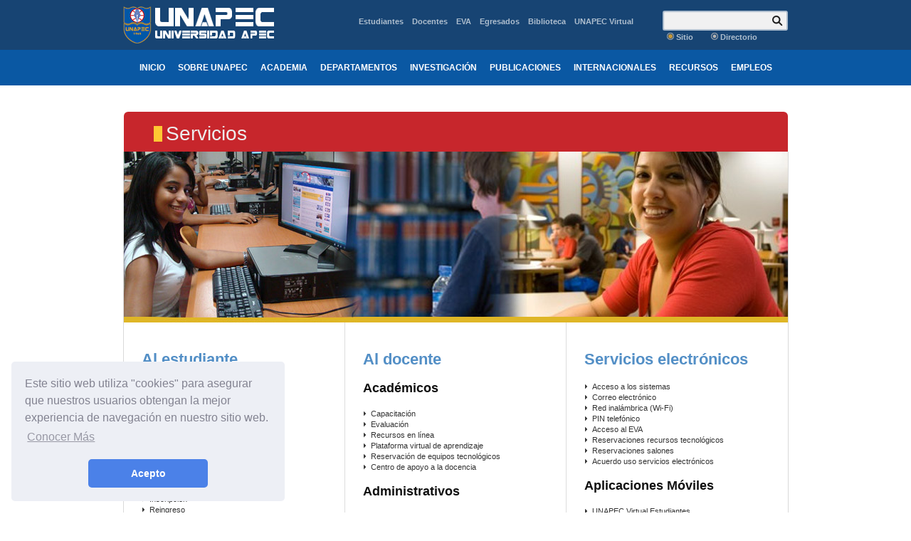

--- FILE ---
content_type: text/html; charset=utf-8
request_url: https://old.unapec.edu.do/Servicios/Default/Index
body_size: 4555
content:

<!DOCTYPE HTML PUBLIC "-//W3C//DTD XHTML 1.0 Transitional//EN" "http://www.w3.org/TR/xhtml1/DTD/xhtml1-transitional.dtd">
<html xmlns="http://www.w3.org/1999/xhtml">
<head>
    <meta http-equiv="Content-Type" content="text/html; charset=utf-8" />
    <meta http-equiv="X-UA-Compatible" content="IE=edge" />
    <link href="/js/pinning/pinning_ico/favicon.ico" rel="shortcut icon" type="image/ico" />
    <meta name="application-name" content="UNAPEC" />
    <meta name="msapplication-starturl" content="https://www.unapec.edu.do" />
    <meta name="msapplication-navbutton-color" content="#cc0009" />
    <meta name="msapplication-window" content="width=1024;height=768" />
    <meta name="msapplication-tooltip" content="UNAPEC" />
    <meta name="msapplication-task" content="name=Plataforma de Pagos; action-uri=https://pagos.unapec.edu.do; icon-uri=/js/pinning/pinning_ico/UVirtual.ico" />
    <meta name="globalsign-domain-verification" content="Ad8Ty4Ou0ocLb_8Wr6snkhcmkriaYkAHFqguufKPAj" />
    <meta name="description" content="Formamos l&#237;deres creativos y emprendedores para una econom&#237;a global, mediante oferta acad&#233;mica completa con &#233;nfasis en negocio, tecnolog&#237;a y servicio" />
    <meta property="og:title" content="Index" />
    <meta property="og:type" content="website" />
    <meta property="og:url" content="https://old.unapec.edu.do/Servicios/Default/Index" />
    <meta property="og:image" content="http://unapec.edu.do/img/contenido/sobre/bnr_9.jpg" />
    <meta property="og:site_name" content="UNAPEC" />
    <meta property="og:description" content="Formamos l&#237;deres creativos y emprendedores para una econom&#237;a global, mediante oferta acad&#233;mica completa con &#233;nfasis en negocio, tecnolog&#237;a y servicio" />
    <meta name="apple-itunes-app" content="app-id=585692909" />
    <meta name="google-play-app" content="app-id=edu.unapec.estudiantes" />
    <meta itemprop="name" content="Index" />
    <meta itemprop="image" content="http://unapec.edu.do/img/contenido/sobre/bnr_9.jpg" />
    <meta itemprop="url" content="https://old.unapec.edu.do/Servicios/Default/Index" />
    <meta itemprop="description" content="Formamos l&#237;deres creativos y emprendedores para una econom&#237;a global, mediante oferta acad&#233;mica completa con &#233;nfasis en negocio, tecnolog&#237;a y servicio" />
    <meta itemprop="keywords" content="unapec, apec, universidad, educación, grado, posgrado, maestría, idiomas, online, lms" />


    <title>Universidad APEC - Index</title>
    <link rel="stylesheet" type="text/css" media="projection, screen" href="/css/global.css" />
    <link rel="stylesheet" type="text/css" media="projection, screen" href="/css/cabecera.css" />
    <link rel="stylesheet" type="text/css" media="projection, screen" href="/css/pie.css" />
    <!-- JS general -->

    <script type="1673e5e4447f1d5eaba80dc1-text/javascript" src="/js/jquery-1.5.2.min.js"></script>
    <script type="1673e5e4447f1d5eaba80dc1-text/javascript" src="/js/jquery.tools.min.js"></script>
    <script type="1673e5e4447f1d5eaba80dc1-text/javascript" src="/js/general.js?v=1.2"></script>
        <script src="/Scripts/MainHelper.js" type="1673e5e4447f1d5eaba80dc1-text/javascript"></script>


    <!--tooltip [pie pagina]-->

    
    <link rel="stylesheet" type="text/css" media="projection, screen" href="/css/seccion.css" />
    <link rel="stylesheet" type="text/css" media="projection, screen" href="/css/serv.css" />
    <!-- ColorBox -->
    <link media="screen" rel="stylesheet" href="/css/colorbox/estandar.css" id="estilo_colorbox" />
    <script type="1673e5e4447f1d5eaba80dc1-text/javascript" src="/js/colorbox/jquery.colorbox.js"></script>


    <link rel="stylesheet" type="text/css" href="//cdnjs.cloudflare.com/ajax/libs/cookieconsent2/3.1.0/cookieconsent.min.css" />
    <script src="//cdnjs.cloudflare.com/ajax/libs/cookieconsent2/3.1.0/cookieconsent.min.js" type="1673e5e4447f1d5eaba80dc1-text/javascript"></script>
    <script type="1673e5e4447f1d5eaba80dc1-text/javascript">
        window.addEventListener("load", function () {
            window.cookieconsent.initialise({
                "palette": {
                    "popup": {
                        "background": "#edeff5",
                        "text": "#838391"
                    },
                    "button": {
                        "background": "#4b81e8"
                    }
                },
                "theme": "classic",
                "position": "bottom-left",
                "content": {
                    "message": "Este sitio web utiliza \"cookies\" para asegurar que nuestros usuarios obtengan la mejor experiencia de navegación en nuestro sitio web.",
                    "dismiss": "Acepto",
                    "link": "Conocer Más",
                    "href": "https://unapec.edu.do/Estatico/politica_privacidad.html"
                }
            })
        });
    </script>
</head>
<body>
    <div class="mainWrapper clearfix">
        <!-- ******************** CABECERA ******************* -->
        <div class="wprCab">

            <div class="cab">
                <h1 class="logo">
                    <a href="/">
                    </a>
                </h1>
                <ul>
                    <li><a href="https://estudiantil.unapec.edu.do/">Estudiantes</a></li>
                    <li><a href="http://docentes.unapec.edu.do/">Docentes</a></li>
                    <li><a href="http://eva.unapec.edu.do/">EVA</a></li>
                    <li><a href="http://egresados.unapec.edu.do">Egresados</a></li>
                    <li><a href="http://biblioteca.unapec.edu.do/">Biblioteca</a></li>
                    <li><a href="https://virtual.unapec.edu.do">UNAPEC Virtual</a></li>
                </ul>
<form action="/Busqueda" class="busqueda" id="frmBusqueda" method="post">                    <input type="text" id="q" name="q" />
                            <input name="btnbuscar" type="button" />
                            <ul>
                                <li>
                                    <span class="radio">
                                        <input name="opcBusqueda" type="radio" id="opcBusquedaSitio" value="" checked="checked" />
                                    </span>
                                    <label for="sitio">Sitio</label>
                                </li>
                                <li>
                                    <span class="radio">
                                        <input name="opcBusqueda" type="radio" value="opcBusquedaDirectorio" id="directorio" />
                                    </span>
                                    <label for="directorio">Directorio</label>
                                </li>
                            </ul>
</form>            </div>
            <!-- Fin cab -->
        </div>
        <div class="wprMenu">
    <div class="menuPrinc">
        <ul>
            <li><a href="https://unapec.edu.do">Inicio</a></li>
            <li><a href="https://unapec.edu.do/sobre-unapec/antecedentes/">Sobre UNAPEC</a></li>
            <li><a href="https://unapec.edu.do/academia/">Academia</a></li>
            <li><a href="https://unapec.edu.do/carpeta-departamentos/">Departamentos</a></li>
            <li><a href="#">Investigación</a></li>
            <li><a href="https://old.unapec.edu.do/Publicaciones/">Publicaciones</a></li>
            <li><a href="http://internacional.unapec.edu.do/">Internacionales</a></li>
            <li><a href="/Recursos">Recursos</a></li>
            <li class="sub">
                <a class="" href="#">Empleos</a>
                <ul>
                    <li><a href="http://empleos.unapec.edu.do/docentes">Docentes</a></li>
                    <li><a href="#">Administrativos</a></li>
                </ul>
            </li>
        </ul>
    </div>
</div>

        <!-- -->


        
<!-- ******************** SECCION ******************* -->
<div class="wprCuerpo">
    <div class="cabCuerpo">
        <h1>
            Servicios</h1>
        <!--/cab-->
    </div>
    <div class="cuerpo clearfix">
        <div class="bnrServ">
            <img src="/img/plantillas/serv/banner.jpg" alt="" width="933" height="240" /></div>
        <!--columna-->
        <div class="col">
            <h1 class="encab_1">
                Al estudiante</h1>
            <h2>
                Académicos</h2>
            <ul class="links">
                <li><a href="/Servicios/Default/Estudiante#Revisión calificacion">Revisión calificación</a></li>
                <li><a href="/Servicios/Default/Estudiante#Actitud profesional">Actitud profesional</a></li>
                <li><a href="/Servicios/Default/Estudiante#Examen diferido">Examen diferido</a></li>
                <li><a href="/Servicios/Default/Estudiante#Cursos especiales">Cursos especiales (Tutorías)</a></li>
                <li><a href="/Servicios/Default/Estudiante#Asistencia a clases">Asistencia a clases</a></li>
                <li><a href="/Servicios/Default/Estudiante#Excusa por inasistencia">Excusa por inasistencia</a></li>
                <li><a href="/Servicios/Default/Estudiante#Pasantías">Pasantías</a></li>
                <li><a href="/Servicios/Default/Estudiante#Trabajo final">Trabajo final</a></li>
                <li><a href="/Servicios/Default/Estudiante#Inscripción">Inscripción</a></li>
                <li><a href="/Servicios/Default/Estudiante#Reingreso">Reingreso</a></li>
                <li><a href="/Servicios/Default/Estudiante#Programa acompañamiento académico">Programa acompañamiento académico</a></li>
                <li><a href="/Servicios/Default/Estudiante#Programa de desarrollo personal">Programa de desarrollo personal</a></li>
                <li><a href="/Servicios/Default/Estudiante#Programa de salud">Programa de salud</a></li>
                <li><a href="/Servicios/Default/Estudiante#Cambio carrera">Cambio carrera</a></li>
                <li><a href="/Servicios/Default/Estudiante#Retiro">Retiros</a></li>
                <li><a href="/Servicios/Default/Estudiante#Graduación">Graduación</a></li>
                <li><a href="/Servicios/Default/Estudiante#Exoneración idiomas">Exoneración idiomas</a></li>
                <li><a href="/Servicios/Default/Estudiante#Carnet estudiantil">Carnet estudiantil</a></li>
                <li><a href="/Servicios/Default/Estudiante#Expedición certificaciones">Expedición certificaciones</a></li>
            </ul>
            <h2>
                Administrativos</h2>
            <ul class="links">
                <li><a href="/Servicios/Default/Estudiante#Politica de pago">Politica de pago</a></li>
                <li><a href="/Servicios/Default/Estudiante#Descuentos">Descuentos</a></li>
                <li><a href="/Servicios/Default/Estudiante#Medios de pago">Medios de pago</a></li>
                <li><a href="/Servicios/Default/Estudiante#cuentas por cobrar">Cuentas por cobrar (C x C)</a></li>
                <li><a href="/Servicios/Default/Estudiante#Carta saldo">Carta saldo</a></li>
                <li><a href="/Servicios/Default/Estudiante#NCF">NCF</a></li>
                <li><a href="/Servicios/Default/Estudiante#Marbete de parqueo">Marbete de parqueo</a></li>
                <li><a href="/Servicios/Default/Estudiante#Becas bachiller meritorio">Becas bachiller meritorio</a></li>
            </ul>
        </div>
        <!--columna-->
        <div class="col">
            <h1 class="encab_1">
                Al docente</h1>
            <h2>
                Académicos</h2>
            <ul class="links">
                <li><a href="/Servicios/Default/Docente#Capacitación">Capacitación</a></li>
                <li><a href="/Servicios/Default/Docente#Evaluación">Evaluación</a></li>
                <li><a href="/Servicios/Default/Docente#Recursos en línea">Recursos en línea</a></li>
                <li><a href="/Servicios/Default/Docente#Plataforma virtual de aprendizaje">Plataforma virtual de aprendizaje</a></li>
                <li><a href="/Servicios/Default/Docente#Reservación de equipos tecnológicos">Reservación de equipos
                    tecnológicos</a></li>
                <li><a href="/Servicios/Default/Docente#Centro de apoyo a la docencia">Centro de apoyo a la docencia</a></li>
            </ul>
            <h2>
                Administrativos</h2>
            <ul class="links">
                <li><a href="/Servicios/Default/Docente#Compensaciones">Compensaciones</a></li>
                <li><a href="/Servicios/Default/Docente#Vacaciones">Vacaciones</a></li>
                <li><a href="/Servicios/Default/Docente#Programa de incentivo docente">Programa de incentivo docente</a></li>
                <li><a href="/Servicios/Default/Docente#Sticker parqueo">Sticker parqueo</a></li>
                <li><a href="/Servicios/Default/Docente#Cuenta de correo">Cuenta de correo</a></li>
            </ul>
            <hr class="divisor" />
            <h1 class="encab_1">
                A la sociedad</h1>
            <ul class="links">
                <li><a href="#">Colocación laboral</a></li>
                <li><a href="#">Núcleos estudiantiles</a></li>
                <li><a href="#">Extensión cultural</a></li>
                <li><a href="#">Asesorías</a></li>
                <li><a href="#">Investigaciones</a></li>
                <li><a href="#">Educación Continuada</a></li>
            </ul>
        </div>
        <!--columna-->
        <div class="col">
            <h1 class="encab_1">
                Servicios electrónicos</h1>
            <ul class="links">
                <li><a href="/Servicios/Default/Electronico#Acceso a los sistemas">Acceso a los sistemas</a></li>
                <li><a href="/Servicios/Default/Electronico#Correo electrónico">Correo electrónico</a></li>
                <li><a href="/Servicios/Default/Electronico#Red inalámbrica (Wi-Fi)">Red inalámbrica (Wi-Fi)</a></li>
                <li><a href="/Servicios/Default/Electronico#PIN telefónico">PIN telefónico</a></li>
                <li><a href="/Servicios/Default/Electronico#Acceso al EVA">Acceso al EVA</a></li>
                <li><a href="/Servicios/Default/Electronico#Reservaciones recursos tecnológicos">Reservaciones recursos
                    tecnológicos</a></li>
                <li><a href="/Servicios/Default/Electronico#Reservaciones salones">Reservaciones salones</a></li>
                <li><a href="/Servicios/Default/Electronico#Acuerdo uso servicios electrónicos">Acuerdo uso servicios
                    electrónicos</a></li>
            </ul>
            <h2>Aplicaciones Móviles</h2>
            <ul class="links">
                <li><a href="/Servicios/Default/Electronico#UNAPEC Virtual Estudiantes">UNAPEC Virtual Estudiantes</a></li>
                <li><a href="/Servicios/Default/Electronico#EVA UNAPEC">EVA UNAPEC</a></li>
            </ul>

            <hr class="divisor" />
        </div>
        <!--/cuerpo-->
    </div>
    <!--/wrapperCuerpo-->
</div>

        <!--/mainWrapper -->
    </div>
    <!--**************** PIE DE PAGINA ******************* -->
    <div class="footer">
        <div class="container">
            <a class="logo" href="http://www.unapec.edu.do/"> </a>
            <ul class="col-1">
                <li><a href="/Servicios">Servicios</a></li>
                <li><a href="/Directorio">Directorio telefónico</a></li>
                <li><a href="#">Versión móvil</a></li>
                <li><a href="/RSS">RSS</a></li>
            </ul>
            <ul class="col-2">
                <li> <a href="http://www.apec.edu.do/"> APEC </a> </li>
                <li> <a href="http://www.cenapec.edu.do/"> CENAPEC </a> </li>
                <li> <a href="http://www.fundapec.edu.do/"> FUNDAPEC </a> </li>
                <li> <a href="http://www.apec.edu.do/promapec/"> PROMAPEC </a> </li>
            </ul>
            <ul class="col-3">
                <li> <a href="http://admisiones.unapec.edu.do/"> Admisión en línea </a> </li>
                <li><a href="https://servicios.unapec.edu.do/estadistica" target="_blank">Estadísticas</a></li>
                <li><a href="/Inicio/Mapas">Mapas y Direcciones</a></li>
                <li><a href="#">Tour virtual del campus</a></li>
            </ul>
            <ul class="col-4">
                <li> <a rel="colorbox_frm_lista_correo" href="/Formularios/ListaCorreo"> Únete a nuestra lista de correo </a> </li>
                <li> <a target="_blank" href="https://servicios.unapec.edu.do/sugerencias/Buzon/Index"> Buzón de sugerencias </a> </li>
                <li> <a rel="colorbox_politica_privacidad" href="/Estatico/politica_privacidad.html"> Política de privacidad </a> </li>
            </ul>
            <ul class="col-5">
                <li> <a class="linkedin" href="https://www.linkedin.com/company/universidad-apec"> </a> </li>
                <li> <a class="twitter" href="https://twitter.com/unapec"> </a> </li>
                <li> <a class="facebook" href="https://www.facebook.com/pages/Universidad-Apec/153111598070639?ref=ts"> </a> </li>
                <li> <a class="youtube" href="https://www.youtube.com/user/universidadapec"> </a> </li>
            </ul>
        </div>
        <div class="wprDireccion">
            <div class="direccion">
                <p> <a href="http://www.unapec.edu.do/"> Universidad APEC</a>, todos los derechos reservados. | Av. Máximo Gómez #72, Santo Domingo, República Dominicana | Apartado Postal No.2867 | Código Postal 10107 | Tel.: (809) 686-0021 . Fax: (809) 287-8702</p>
                <!-- IPv6-test.com button BEGIN -->
                <a class="IPv6" href="http://ipv6-test.com/validate.php?url=referer"> <img src="/img/plantillas/general/pie_pagina/World_IPv6_launch_logo_128.png" alt="ipv6 ready" title="ipv6 ready" border="0" width="30" /> </a>
                <!-- IPv6-test.com button END -->
            </div>
        </div>
    </div>

    <!--/footerWrapper -->
    <script type="1673e5e4447f1d5eaba80dc1-text/javascript">

        var _gaq = _gaq || [];
        _gaq.push(['_setAccount', 'UA-16592303-2']);
        _gaq.push(['_trackPageview']);

        (function () {
            var ga = document.createElement('script'); ga.type = 'text/javascript'; ga.async = true;
            ga.src = ('https:' == document.location.protocol ? 'https://ssl' : 'http://www') + '.google-analytics.com/ga.js';
            var s = document.getElementsByTagName('script')[0]; s.parentNode.insertBefore(ga, s);
        })();

    </script>

    <script type="1673e5e4447f1d5eaba80dc1-text/javascript" src="https://cdn.ywxi.net/js/1.js" async=async async=async></script><!--McAfee-->
    
<script src="/cdn-cgi/scripts/7d0fa10a/cloudflare-static/rocket-loader.min.js" data-cf-settings="1673e5e4447f1d5eaba80dc1-|49" defer></script><script defer src="https://static.cloudflareinsights.com/beacon.min.js/vcd15cbe7772f49c399c6a5babf22c1241717689176015" integrity="sha512-ZpsOmlRQV6y907TI0dKBHq9Md29nnaEIPlkf84rnaERnq6zvWvPUqr2ft8M1aS28oN72PdrCzSjY4U6VaAw1EQ==" data-cf-beacon='{"version":"2024.11.0","token":"2730daa5b5af40c492e8ce597fef93b1","server_timing":{"name":{"cfCacheStatus":true,"cfEdge":true,"cfExtPri":true,"cfL4":true,"cfOrigin":true,"cfSpeedBrain":true},"location_startswith":null}}' crossorigin="anonymous"></script>
</body>
</html>


--- FILE ---
content_type: text/css
request_url: https://old.unapec.edu.do/css/global.css
body_size: 775
content:
/*-- clearfix --*/
.clearfix:after {
	content: ".";
	display: block;
	clear: both;
	visibility: hidden;
	line-height: 0;
	height: 0;
}
.clearfix {
	display: inline-block;
}
html[xmlns] .clearfix {
	display: block;
}
* html .clearfix {
	height: 1%;
}
/*--/Fin clearfix--*/

/*-- reset --*/
html,body,div,dl,dt,dd,th,td { 
	margin:0;
	padding:0;
}
body { /*line-height: 1;*/
}
table {
	/*border-collapse:collapse;*/
	/*border-spacing:0;*/
}
caption { text-align:left;
}
img { border:0;
}
hr{ margin:20px 0; padding:20px 0 20px 0; border:0; border-top:1px solid #ccc; height:1px; clear:both; float:left; width:100%; /* si se necesita mas ancho, quitar el height y aumentar el border, de lo contrario dejar el height para controlar su grosor en el internet explorer*/
/*el float/width es para que los margenes funcionen correctamente cuando se usa despues de elementos flotantes*/
}
/*--/Fin reset--*/

.screen-reader{
	position:absolute; height:1px; width:1px; overflow:hidden; display:block;
}
body{
	/*font:normal normal normal 13px/15px Arial, Helvetica, sans-serif; color:#333;*/
	font-family:Arial, Helvetica, sans-serif; font-size:13px; color:#333;
}
.mainWrapper{ /*nuevo .mainWrapper*/ 
	position:relative; width:100%; margin:0; 
	padding:0;
}

/* etiquetas */
h1,h2,h3,h4,h5,h6{
	margin:17px 0; color:#111;
}
h1{ font-size:22px;}
h2{ font-size:18px;}
h3{ font-size:16px;}

p{ line-height:16px; margin:0 0 17px 0; padding:0;
}
a{ color:#3b58ae; text-decoration:none;
}
a:hover{ color:#cc0009; text-decoration:underline;
}
.colIzq ul, .colDer ul{
	margin-left:38px; padding-left:0px; list-style:square !important;
}
.colIzq li, .colDer li{
	margin-bottom:10px;
}
.colIzq dl, .colDer dl{ margin-bottom: 10px;
}

/* estilos colorbox variables */
.btnCerrarForm{/*aplica el boton close en los formularios*/
	background:url(../img/plantillas/formularios/form_lista_correo/btn_cerrar.png) !important;
	background-position:center;
	width:38px !important; height:39px !important;
}

--- FILE ---
content_type: text/css
request_url: https://old.unapec.edu.do/css/cabecera.css
body_size: 956
content:

.wprCab *, wprMenu *{
	margin:0; padding:0;
}
.wprCab {
	float:left; width:100%; min-width:964px; margin: 0; padding: 0; background:#174473;
}
.wprCab .cab {
	position: relative; width: 934px; height:50px; padding:10px 15px; margin:0 auto;
}
.cab .logo{
	position:absolute; top:8px; left:15px;
}
	.cab .logo a{
		width:212px; height:53px; display:block; background:url(../img/plantillas/general/cabecera/logo.png) no-repeat;
	}
.cab > ul{
	position:absolute; top:14px; left:340px;
}
	.cab ul > li{
		float:left; padding:0 6px; list-style:none;
	}
	.cab > ul > li a{
		display:block; padding:10px 0; color:#aebece; font-size:11px; font-weight:bold;
	}

/*busqueda*/
.cab .busqueda{
	position:absolute; top:15px; right:15px;
}
	.cab .busqueda input[type=text]{
		float:left; height:24px; width:152px; border-radius:3px 0 0 3px; background:#f1f1f1; border:2px solid #aebece; border-right:none;
	}
	.cab .busqueda input[type=button]{
		float:left; width:22px; height:28px;
		border:2px solid #aebece; border-radius:0 3px 3px 0; border-left:none; background:#f1f1f1 url(../img/plantillas/general/cabecera/icn-lupa.png) no-repeat center left; cursor:pointer;
	}
	.cab > form > ul{
		margin-top:3px; float:left; clear:both;
	}
	.cab > form > ul li{
		color:#aebece; font-weight:bold; font-size:11px;
	}
	.cab > form > ul li+li{
		margin-left:13px;
	}
	span.radio{
		display:inline-block;
		background:url(../img/plantillas/general/cabecera/radioButtons.png) no-repeat top center;
		cursor:pointer;
		width:10px; height:10px;
		overflow:hidden;
	}
	span.radio input[type=radio]{
		visibility:hidden;
		z-index:9999;
	}
	span.radio.checked{
		background-position:center -29px;
	}

/*-----------------*/

.wprMenu{
	background:#0a58a3; float:left; width:100%; min-width:964px; margin: 0 0 20px 0; padding: 0;
}
.wprMenu .menuPrinc{
	position: relative; width: 934px; height:50px; margin:0 auto; padding:0 15px; text-align:center;
}
	.menuPrinc ul{
		margin:0 auto;
		padding:0;
	}
	.menuPrinc li{
		display:inline-block; position:relative;
	}
	.menuPrinc a{
		display:block; line-height:50px; color:#fff; font-weight:bold; padding:0 7px; font-size:12px; text-transform:uppercase; text-decoration:none;
	}
	.menuPrinc a:hover, .menuPrinc a.actual{
		background:#174473; line-height:50px;
	}
	
	/*Sub*/
    .menuPrinc li.sub ul {
        display:none;
        position:absolute;
        right:0; top:50px;
        background:#174473;
        border-radius:0 0 2px 2px;
		box-shadow:0px 2px 3px #111;
		z-index:10000;
		text-align:left;
    }
        .menuPrinc li.sub:hover {
            background:#174473; box-shadow:0px 2px 3px #111;
        }
        .menuPrinc li.sub:hover ul {
            display:block;
        }
        .menuPrinc li.sub li {
            display:block; float:none; border-bottom:1px solid #0a4f91; border-top:1px solid #143960; height:auto;
        }
            .menuPrinc li.sub li:first-child {
                border-top:none;
            }
            .menuPrinc li.sub li:last-child {
                border-bottom:none;
                border-radius:0 0 2px 2px; overflow:hidden;
            }
            .menuPrinc li.sub li a {
                display:block; line-height:45px; padding-left:15px; padding-right:15px; text-transform:capitalize;
            }
                .menuPrinc li.sub li a:hover {
                   background:#1b4c7f;
                }
    /**/




























--- FILE ---
content_type: text/css
request_url: https://old.unapec.edu.do/css/pie.css
body_size: 704
content:
/*sticky footer*/

html, body { height: 100%;
}
.mainWrapper { min-height: 100%; margin-bottom: -255px;
}
    .mainWrapper:after { content: ""; display: block;
    }
/*fin sticky footer*/

.footer { width:100%; min-width:964px; background: #023f75; margin-top: 40px; padding-top: 30px; overflow:hidden;
}
    .footer .container { position:relative; overflow:hidden; width:894px; padding: 0 15px; margin:0 auto 30px auto;
    }
    .footer .logo { float: left; width: 216px; height: 54px; margin:17px 20px 0 0; background:url(../img/plantillas/general/pie_pagina/logo.png) no-repeat; background-size:216px 54px;    }
    .footer a { color: #6d98bf;
    }

    .footer ul { float: left; margin: 0; list-style: none; font-size: 11px; min-height: 73px; padding: 15px;
    }
        .footer ul li { line-height: 17px;
        }
        .footer ul.col-1 a { font-size: 12px; color: #819fba; font-weight: bold; background: url(../img/plantillas/general/pie_pagina/servicios.png) no-repeat left center; padding-left: 23px;
        }
        .footer ul.col-1 li + li a { background-image: url(../img/plantillas/general/pie_pagina/directorio.png);
        }
        .footer ul.col-1 li + li + li a { background-image: url(../img/plantillas/general/pie_pagina/vers-movil.png);
        }
        .footer ul.col-1 li + li + li + li a { background-image: url(../img/plantillas/general/pie_pagina/rss.png);
        }
        .footer ul.col-5 { text-align: center;
        }
            .footer ul.col-5 li { display: inline-block; margin: 2px 7px;
            }
			.twitter, .linkedin, .facebook, .youtube{ display:block; width:22px; height:22px; background-repeat:no-repeat !important;
			}
			.twitter{ background:url(../img/plantillas/general/pie_pagina/icn-twitter.png);
			}
			.linkedin{ background:url(../img/plantillas/general/pie_pagina/icn-linkedin.png);
			}
			.facebook{ background:url(../img/plantillas/general/pie_pagina/icn-facebook.png);
			}
			.youtube{ background:url(../img/plantillas/general/pie_pagina/icn-youtube.png);
			}

.wprDireccion{ background:#092d52; height:52px; width:px;
}
	.direccion{ position:relative; overflow:hidden; width:894px; color:#4a6581; margin:0 auto; padding:8px 15px; font-size:11px;
	}
	.direccion p{ float:left; width:600px; color:#4a6581; font-size:11px;
	}
	.direccion a{ color:#4a6581; text-decoration:underline;
	}
	.IPv6{ position:absolute; top:15px; right:15px;
	}

           .footer ul.col-1 { width: 140px; border-left: 1px solid #144d7f;
            }
            .footer ul.col-2 { width: 70px; border-left: 1px solid #144d7f;
            }
            .footer ul.col-3 { width: 120px; border-left: 1px solid #144d7f;
            }
            .footer ul.col-4 { width: 155px; padding-left: 0px;
            }
            .footer ul.col-5 { width: 30px; margin-top: 0; padding-top: 0; padding-bottom: 0; padding-right:0; border-left: 1px solid #144d7f;
            }
                .footer ul.col-5 li { line-height: 25px;
                }



--- FILE ---
content_type: text/css
request_url: https://old.unapec.edu.do/css/seccion.css
body_size: 947
content:
/*
css orientado a los elementos comunes de las secciones internas 
*/

/* areas con fondo azul (directorio, decanatos, etc.) */
/*body.bgAzul{ background:#364674 url(../img/plantillas/general/cabecera/cab_bg-azul.jpg) repeat-x top left;
}*/

.wprCuerpo{
	position:relative; float:left; width:100%; margin-top:17px; padding-bottom:48px;
}
.cabCuerpo{ position:relative; width:903px; height:56px; z-index:0 !important; background:#c7262c; border-radius:6px 6px 0 0; padding:0 15px; margin:0 auto;
}
.cabCuerpo.gris{ background:#464646;
}
.cabCuerpo h1{ font-size:28px; float:left; font-weight:normal; line-height:22px; color:#ededed; font-family:Tahoma, Geneva, sans-serif; margin:20px 0 0 27px; padding:0 0 0 5px; border-left:#ffc833 solid 12px;
}
.cuerpo{
	position:relative; width:933px; border:1px solid #d9d9d9; border-top:none; border-radius:0 0 8px 8px; padding-bottom:28px; margin:0 auto;
}
.colIzq, .colDer{ position:relative; float:left; padding:25px 24px 0 15px;
}
.colIzq{ padding:25px 18px 0 26px; /*padding estándar, las variaciones se ajustan en el css específico de las áreas que lo necesitan*/
}
.colIzq.full{/* paginas con contendio 100% */
	width:883px; /*padding:25px;*/
	/*margin-left:-1px;*/ /*para ajustar con la imagen de bg del directorio*/
}
/*contenido*/
h1.encab_sec{/*encabezado secciones*/
	font-family:Tahoma, Arial, Helvetica, sans-serif; font-size:35px; font-weight:normal; color:#000; background:url(../img/plantillas/general/titulo_encab_secciones.png) left 9px no-repeat; padding-left:18px; clear:both;
}
a.link_amarillo{/*links con fondo amarillo y parte derecha terminada en punta de flecha ===> */
	font-size:11px; color:#333; font-weight:bold; text-decoration:none; background:url(../img/plantillas/general/link_amarillo.png) no-repeat right; display:inline-block; margin:20px 0; padding:2px 28px 2px 18px;
}

/* menu cabecera cuerpo */
.cabCuerpo ul.menu{
	margin:0; padding:0; overflow:hidden;
}
.cabCuerpo ul.menu li{
	float:left; list-style:none; padding:5px 0 0 0; margin:0 6px; line-height:52px; text-transform:uppercase;
}
.cabCuerpo ul.menu li a{
	color:#fff; font-weight: bold; font-size:10.5px;
}
.cabCuerpo ul.menu li a.actual{
	text-decoration:underline;
}
.encab_sec{
	margin-bottom:30px;
}
 
 .linkEstiloBoton{
	background:#f2f0f0 url(../img/plantillas/general/bullet_link_2.png) no-repeat 10px 8px; padding:5px 20px 5px 28px; font-weight:bold; font-size:12px;
}

--- FILE ---
content_type: text/css
request_url: https://old.unapec.edu.do/css/serv.css
body_size: 1048
content:
.cuerpo{
	padding-bottom:0 !important;
}
.bnrServ{
	margin:0 0 0 0 !important;
}
div.col{
	float:left; position:relative; padding:22px 25px 0 25px; margin-bottom:-24px;
	width:260px; border-right:1px solid #dddddd; min-height:700px;
}
.col+.col+.col{ border:none;
}
.encab_1{
	color:#538fc6;
}
hr.divisor{ width:311px !important; margin-left:-25px; border-top:#dddddd 1px solid; padding:0;
}
/*portada*/
.cuerpo ul.links{
	list-style:url(../img/plantillas/serv/bullet_1.png); margin-left:11px; padding-left:0;
}
ul.links a{ font-size:11px; color:#538fc6; color:#333;
}

/*internas*/
.menuServ{
	position:absolute; top:168px; left:3px; width:933px; height:65px; background:url(../img/plantillas/serv/bg_menu_serv.png) repeat-x top;
}
.menuServ ul{
	margin:0; padding:0; list-style:none; position:absolute; right:30px; top:16px;
}
.menuServ ul li{
	float:left; margin:0 3px;

-webkit-border-radius: 4px;
-moz-border-radius: 4px;
border-radius: 4px;

/*gradient*/
background: #e6e6e6; /* Old browsers */
background: -moz-linear-gradient(top, #ffffff 0%, #e6e6e6 100%); /* FF3.6+ */
background: -webkit-gradient(linear, left top, left bottom, color-stop(0%,#ffffff), color-stop(100%,#e6e6e6)); /* Chrome,Safari4+ */
background: -webkit-linear-gradient(top, #ffffff 0%,#e6e6e6 100%); /* Chrome10+,Safari5.1+ */
background: -o-linear-gradient(top, #ffffff 0%,#e6e6e6 100%); /* Opera11.10+ */
background: -ms-linear-gradient(top, #ffffff 0%,#e6e6e6 100%); /* IE10+ */
filter: progid:DXImageTransform.Microsoft.gradient( startColorstr='#ffffff', endColorstr='#e6e6e6',GradientType=0 ); /* IE6-9 */
background: linear-gradient(top, #ffffff 0%,#e6e6e6 100%); /* W3C */

/*shadow*/
-webkit-box-shadow: 1px 1px 0px 0px #444444;
-moz-box-shadow: 1px 1px 0px 0px #444444;
box-shadow: 1px 1px 0px 0px #444444;
}
.menuServ a{
display:block;
padding:11px 11px;
font-weight:bold !important;
font-size:10px;
text-transform:uppercase;
color:#444;
}
li.home a{
	background:url(../img/plantillas/serv/home.png) no-repeat 10px 7px;
	padding-left:38px;
}
.menuServ ul li.actual{
background: #dfb626; /* Old browsers */
background: -moz-linear-gradient(top, #dfb626 0%, #e2bc39 100%); /* FF3.6+ */
background: -webkit-gradient(linear, left top, left bottom, color-stop(0%,#dfb626), color-stop(100%,#e2bc39)); /* Chrome,Safari4+ */
background: -webkit-linear-gradient(top, #dfb626 0%,#e2bc39 100%); /* Chrome10+,Safari5.1+ */
background: -o-linear-gradient(top, #dfb626 0%,#e2bc39 100%); /* Opera11.10+ */
background: -ms-linear-gradient(top, #dfb626 0%,#e2bc39 100%); /* IE10+ */
filter: progid:DXImageTransform.Microsoft.gradient( startColorstr='#dfb626', endColorstr='#e2bc39',GradientType=0 ); /* IE6-9 */
background: linear-gradient(top, #dfb626 0%,#e2bc39 100%); /* W3C */
}
.menuServ ul li.actual a{ color:#131313;
}
/**/

h1.titSec{ 
	font-size:30px; color:#dedede; margin:-22px 0 0 -22px; padding:0; font-weight:normal;
}
h1.titSec span{
	background:#e8e8e8; color:#bcbcbc; padding:0 6px 0 20px; margin-right:1px; display:inline-block; height:30px;
}

.colDer{
	width:583px;
}
.colDer h1{
	color:#c6c6c6; font-size:60px; font-weight:normal;
}
dl *{ line-height:18px;
}
dt{ font-size:14px; margin-bottom:6px; color:#111;
}
dd{ font-size:12px;
}
dd.link{ text-align:right; text-decoration:underline; font-size:10px; margin:-15px 0 40px 0 !important; padding:0 !important;
}
dd.link p{
	margin:0
}
.colDer li{ margin:0px !important;
}
table.estilo { border:2px solid #c2d3ec; border-collapse:collapse; border-radius:4px; margin-bottom:20px;
}
    table.estilo th { background:#c2d3ec; padding:3px;
    }
    table.estilo td { border:1px solid #ddd; text-align:center;
    }

--- FILE ---
content_type: text/css
request_url: https://old.unapec.edu.do/css/colorbox/estandar.css
body_size: 1318
content:
/*
    ColorBox Core Style:
    The following CSS is consistent between example themes and should not be altered.
*/
#colorbox, #cboxOverlay, #cboxWrapper{position:absolute; top:0; left:0; z-index:9999; overflow:hidden;}
#cboxOverlay{position:fixed; width:100%; height:100%;}
#cboxMiddleLeft, #cboxBottomLeft{clear:left;}
#cboxContent{position:relative;}
#cboxLoadedContent{overflow:auto;}
#cboxTitle{margin:0;}
#cboxLoadingOverlay, #cboxLoadingGraphic{position:absolute; top:0; left:0; width:100%; height:100%;}
#cboxPrevious, #cboxNext, #cboxClose, #cboxSlideshow{cursor:pointer;}
.cboxPhoto{float:left; margin:auto; border:0; display:block;}
.cboxIframe{width:100%; height:100%; display:block; border:0;}

/* 
    User Style:
    Change the following styles to modify the appearance of ColorBox.  They are
    ordered & tabbed in a way that represents the nesting of the generated HTML.
*/
#cboxOverlay{background:#fff;}
#colorbox{}
    #cboxTopLeft{width:25px; height:25px; background:url(../../img/plantillas/colorbox/template_estandar/border1.png) no-repeat 0 0;}
    #cboxTopCenter{height:25px; background:url(../../img/plantillas/colorbox/template_estandar/border1.png) repeat-x 0 -50px;}
    #cboxTopRight{width:25px; height:25px; background:url(../../img/plantillas/colorbox/template_estandar/border1.png) no-repeat -25px 0;}
    #cboxBottomLeft{width:25px; height:25px; background:url(../../img/plantillas/colorbox/template_estandar/border1.png) no-repeat 0 -25px;}
    #cboxBottomCenter{height:25px; background:url(../../img/plantillas/colorbox/template_estandar/border1.png) repeat-x 0 -75px;}
    #cboxBottomRight{width:25px; height:25px; background:url(../../img/plantillas/colorbox/template_estandar/border1.png) no-repeat -25px -25px;}
    #cboxMiddleLeft{width:25px; background:url(../../img/plantillas/colorbox/template_estandar/border2.png) repeat-y 0 0;}
    #cboxMiddleRight{width:25px; background:url(../../img/plantillas/colorbox/template_estandar/border2.png) repeat-y -25px 0;}
    #cboxContent{background:#fff; overflow:hidden;}
        .cboxIframe{background:#fff;}
        #cboxError{padding:50px; border:1px solid #ccc;}
        #cboxLoadedContent{margin-bottom:20px;}
        #cboxTitle{position:absolute; bottom:0px; left:0; text-align:center; width:100%; color:#999;}
        #cboxCurrent{position:absolute; bottom:0px; left:100px; color:#999;}
        #cboxSlideshow{position:absolute; bottom:0px; right:42px; color:#444;}
        #cboxPrevious{position:absolute; bottom:0px; left:0; color:#444;}
        #cboxNext{position:absolute; bottom:0px; left:63px; color:#444;}
        #cboxLoadingOverlay{background:#fff url(../../img/plantillas/colorbox/template_estandar/loading.gif) no-repeat 5px 5px;}
        #cboxClose{position:absolute; bottom:0; right:0; display:block; color:#444;}

/*
  The following fixes a problem where IE7 and IE8 replace a PNG's alpha transparency with a black fill
  when an alpha filter (opacity change) is set on the element or ancestor element.  This style is not applied to or needed in IE9.
  See: http://jacklmoore.com/notes/ie-transparency-problems/
*/
.cboxIE #cboxTopLeft,
.cboxIE #cboxTopCenter,
.cboxIE #cboxTopRight,
.cboxIE #cboxBottomLeft,
.cboxIE #cboxBottomCenter,
.cboxIE #cboxBottomRight,
.cboxIE #cboxMiddleLeft,
.cboxIE #cboxMiddleRight {
    filter: progid:DXImageTransform.Microsoft.gradient(startColorstr=#00FFFFFF,endColorstr=#00FFFFFF);
}

/*
  The following provides PNG transparency support for IE6
  Feel free to remove this and the /ie6/ directory if you have dropped IE6 support.
*/
.cboxIE6 #cboxTopLeft{background:url(../../img/plantillas/colorbox/template_estandar/ie6/borderTopLeft.png);}
.cboxIE6 #cboxTopCenter{background:url(../../img/plantillas/colorbox/template_estandar/ie6/borderTopCenter.png);}
.cboxIE6 #cboxTopRight{background:url(../../img/plantillas/colorbox/template_estandar/ie6/borderTopRight.png);}
.cboxIE6 #cboxBottomLeft{background:url(../../img/plantillas/colorbox/template_estandar/ie6/borderBottomLeft.png);}
.cboxIE6 #cboxBottomCenter{background:url(../../img/plantillas/colorbox/template_estandar/ie6/borderBottomCenter.png);}
.cboxIE6 #cboxBottomRight{background:url(../../img/plantillas/colorbox/template_estandar/ie6/borderBottomRight.png);}
.cboxIE6 #cboxMiddleLeft{background:url(../../img/plantillas/colorbox/template_estandar/ie6/borderMiddleLeft.png);}
.cboxIE6 #cboxMiddleRight{background:url(../../img/plantillas/colorbox/template_estandar/ie6/borderMiddleRight.png);}

.cboxIE6 #cboxTopLeft,
.cboxIE6 #cboxTopCenter,
.cboxIE6 #cboxTopRight,
.cboxIE6 #cboxBottomLeft,
.cboxIE6 #cboxBottomCenter,
.cboxIE6 #cboxBottomRight,
.cboxIE6 #cboxMiddleLeft,
.cboxIE6 #cboxMiddleRight {
    _behavior: expression(this.src = this.src ? this.src : this.currentStyle.backgroundImage.split('"')[1], this.style.background = "none", this.style.filter = "progid:DXImageTransform.Microsoft.AlphaImageLoader(src=" + this.src + ", sizingMethod='scale')");
}


--- FILE ---
content_type: application/x-javascript
request_url: https://old.unapec.edu.do/Scripts/MainHelper.js
body_size: 166
content:
$(function () {
    $("input[name='q']").keydown(function (event) {

        if (event.keyCode == "13") {
            if ($("input[name='q']").val() != "") {
                var UrlBusqueda = "/Busqueda?q=" + $("input[name='q']").val().trim();
                if (BusquedaSitio() == false) {
                    UrlBusqueda = "/Directorio?f=" + $("input[name='q']").val().trim() + "#A";
                }

                window.location = UrlBusqueda;
            }
        }
    });


    $("a[name='btnbuscar']").bind('click', function () {
        if ($("input[name='q']").val() != "") {

            var UrlBusqueda = "/Busqueda?q=" + $("input[name='q']").val().trim();
            if (BusquedaSitio() == false) {
                UrlBusqueda = "/Directorio?f=" + $("input[name='q']").val().trim() + "#A";
            }

            window.location = UrlBusqueda;
        }

    });

    $("input[name='btnbuscarSitio']").bind('click', function () {
        if ($("input[name='qSitio']").val() != "") {

            var UrlBusqueda = "/Busqueda?q=" + $("input[name='qSitio']").val().trim();

            window.location = UrlBusqueda;
        }

    });

    $("#frmBusqueda").submit(function () {
        if ($("input[name='q']").val() != "") {

            var UrlBusqueda = "/Busqueda?q=" + $("input[name='q']").val().trim();
            if (BusquedaSitio() == false) {
                UrlBusqueda = "/Directorio?f=" + $("input[name='q']").val().trim() + "#A";
            }

            window.location = UrlBusqueda;
        }
        return false;
    });

});

function BusquedaSitio() {
    var _opcB = $("#opcBusquedaSitio");
    return $(_opcB).is(':checked');
} 

--- FILE ---
content_type: application/x-javascript
request_url: https://old.unapec.edu.do/js/general.js?v=1.2
body_size: 2654
content:



/*========= CABECERA ======*/
$(document).ready(function () {
    /*- codigo para establecer el actual en el menu. Julio Oviedo 13/7/2015 */
    $(".cabCuerpo > ul > li > a[href*='" + window.location.pathname + "']").addClass("actual");
    $(".menuPrinc > ul > li > a[href='']").addClass("actual");

	/* - codigo para enmascarar radioButtons del buscador - */
	$('span.radio input[type=radio]:checked').parent('span').addClass('checked');
	
	$('span.radio').click(function(){
		$(this).find('input[type=radio]').attr("checked", true);
		$('span.radio').removeClass('checked');
		$(this).addClass('checked');
		//alert( 'Sitio : ' + $('#sitio').is(':checked') + '  =||=  ' + 'Directorio : ' + $('#directorio').is(':checked') );
	});
});


/*-- Noticias & Eventos --*/
jQuery(document).ready(function() {
	jQuery(".content").hide();
	//toggle the componenet with class msg_body
	jQuery(".year").click(function()
	{
		jQuery(this).next(".content").slideToggle(500);
	});
});

/*---------- COLORBOX ----------*/


/*--- Función para aplicar estilos de plantilla 
independientes a diferentes instancias en una misma pagina ---*/
	
	function aplicarColorbox(_elemento, _stylesheet, _idReferencia, _innerWidth, _innerHeight, _iframe, _overlayClose, _estatico, _opacity){
	
		//_elemento: objeto al que se desea aplicar colorbox con estilo personalizado.
		//_stylesheet: ruta para la hoja de estilo a aplicar.
		//_attrReferencia: atributo de referencia para reconocer la hoja de estilo a manipular.
		//_width: ancho fijo de colorbox.
		//_height: alto fijo de colorbox.
		//_innerHeight: en caso de necesitar el innterheight, es necesario dejar el "_height" vacío.
		//_iframe: si este parametro es igual a "iframe, entonces se activa como tal".
		//_overlayClose: si el valor es "noOverlayClose", el colorbox solo se cerrara usando el boton cerrar.
		//_estatico: especifica si el body sera "overflow:hidden" o "overflow:auto", y así mantener la pantalla fija.
		//_opacityOverlay: indica el nivel de opacidad que debera tener la pantalla del overlay, medido desde "0" hasta "1" (ej.: 0.5)
		
		/*NOTA: si alguno de estos parametros no son necesarios en algun caso específico, 
		se deben poner como vacío ('') y de ese modo marcar su lugar en la función ya que los parametros introducidos se esperan en un orden preestablecido.*/
		
		$(_elemento).click(function(){
				//hack(_elemento, _stylesheet, _idReferencia, _width, _height, _iframe, _overlayClose, _estatico, _opacityOverlay);

				var rutaInicial = $('link[id=' + _idReferencia + ']').attr("href");		
				rutaInicial = rutaInicial.split('/');
				rutaInicial.pop();
				rutaBase = rutaInicial.join('/');
				
				if(rutaBase != ""){
					var rutaBase = rutaBase + '/';
				}
				rutaFinal = rutaBase + _stylesheet;
				$('link[id=' + _idReferencia + ']').attr('href', rutaFinal); // se asigna la nueva hoja de estilo al html
				
				//confirmar _iframe
				var _opcIframe;
				if(_iframe == 'iframe'){
					_opcIframe = true;
				}else{
					_opcIframe = false;
				}
				//confirmar _overlayClose
				if(_overlayClose == 'noOverlayClose'){
					_overlayClose = false;
				}else{
					_overlayClose = true;
				}
				//confirmar _estatico
				if(_estatico == 'estatico'){
					$(_elemento).colorbox({onComplete:function(){$("body").css("overflow", "hidden")}, onClosed:function(){$("body").css("overflow", "auto")}});
				}
				
				$(_elemento).colorbox({innerWidth: _innerWidth, innerHeight: _innerHeight, iframe: _opcIframe, overlayClose: _overlayClose, opacity: _opacity});  //llamo a colorbox

		});
	}
	
	
	$('document').ready(function(){			
			//REFERENCIA => aplicarColorbox(_elemento, _stylesheet, _idReferencia, _innerWidth, _innerHeight, _iframe, _overlayClose, _estatico, _opacity)
			
			//fotos en Articulos de noticia
			aplicarColorbox('[rel=colorbox_artNoticias]', 'art_noticia.css', 'estilo_colorbox', '800px', '600px');
			//fotos e iframe en Articulos de eventos
			aplicarColorbox('[rel=colorbox_imgEventos]', 'template_3.css', 'estilo_colorbox');
			aplicarColorbox('[rel=colorbox_iframeEventos]', 'template_3.css', 'estilo_colorbox', '800px', '90%', 'iframe');
			//formulario Lista de correo
			aplicarColorbox('[rel=colorbox_frm_lista_correo]', 'formularios.css', 'estilo_colorbox', '560px', '500px', 'iframe', 'noOverlayClose', '');
			//formulario Sugerencias y comentarios
			aplicarColorbox('[rel=colorbox_frm_sugerencias]', 'formularios.css', 'estilo_colorbox', '900px', '520px', 'iframe', 'noOverlayClose', '');
			//Política de privacidad
			aplicarColorbox('[rel=colorbox_politica_privacidad]', 'template_1.css', 'estilo_colorbox', '900px', '700px', 'iframe');
			//Calendario académico
			aplicarColorbox('[rel=colorbox_calendario_academico]', 'colorbox_calendario.css', 'estilo_colorbox', '973px', '100%', 'iframe', 'noOverlayClose', 'estatico', 1);
			//pensum de carreras
			aplicarColorbox('[rel=colorbox_pensum]', 'colorbox_pensum.css', 'estilo_colorbox', '1050px', '100%', 'iframe', 'noOverlayClose', 'estatico', 1);
			//Galerias Extensión Cultural
            aplicarColorbox('[rel=colorbox_galeriasExtCult]', 'template_1.css', 'estilo_colorbox', '900px', '700px', 'iframe');
            //Galerias Extensión Cultural
            aplicarColorbox('[rel=colorbox_matriculacion]', 'template_3.css', 'estilo_colorbox', '825px', '90%', 'iframe', '', 'estatico', 0.98);
			
			
			/* AVISOS DE LA PAGINA PRINCIPAL */
			//imagenes
			aplicarColorbox('[rel=colorbox_img]', 'template_3.css', 'estilo_colorbox');
			//iframe
			aplicarColorbox('[rel=colorbox_iframe]', 'template_3.css', 'estilo_colorbox', '870px', '90%', 'iframe','','estatico',0.98);
			
			//PRUEBA
			$('a.prueba').colorbox({iframe:true, width:'400', height:'400'});
			
	});
	
/*---------- /FIN COLORBOX ----------*/


/*usado para abrir avisos*/
function popup(URL,width,height){ 
   window.open(URL,"ventana1","width="+width+",height="+height+",scrollbars=NO");
}

function pic(i,contenedor){

		$("." +contenedor+" .slide li").hide();
		$("."+contenedor + " .slide [rel='"+contenedor + "_"+i+"'].").fadeIn();

}
/**/

/*---------------- SLIDER AVISOS [pagina principal] ----------------*/
$(document).ready(function(){
	
	var numBloques = $('.sliderAvisos .correa .bloque').length;
	
	$('.sliderAvisos .navegacion').html('<ul>'); //va a ser poblado con los links
	
	for(i=1 ; i <= numBloques ; i++){
		$('.sliderAvisos .navegacion ul').append('<li><a rel="'+ i +'" href="#"></a></li>');
		
		if(i==1){
			$('.sliderAvisos a').addClass('actual');
		}
	}
	
	$('.sliderAvisos .correa .bloque').each( function(index){
		$(this).addClass('vista'+ ((index++) +1));
	});
	
	
	//cuando se hace click
	$('.sliderAvisos .navegacion a').click(function animacion(){
		var posicion = $(this).attr('rel');
		vista = (posicion * 300) - 300;
		
		$('.sliderAvisos .correa').animate({'left': - vista});
		$('.sliderAvisos .navegacion a').removeClass('actual');
		$(this).addClass('actual');
		
		return false;
	})
	
})
/*---/Fin slider avisos ---*/
